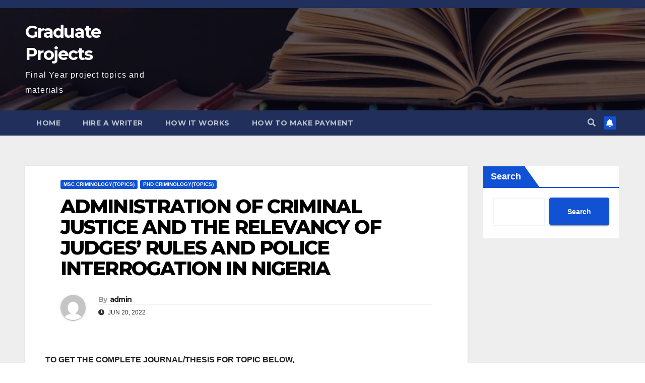

--- FILE ---
content_type: text/html; charset=UTF-8
request_url: https://igraduateproject.com.ng/administration-of-criminal-justice-and-the-relevancy-of-judges-rules-and-police-interrogation-in-nigeria/
body_size: 11879
content:
<!DOCTYPE html>
<html lang="en-US">
<head>
<meta charset="UTF-8">
<meta name="viewport" content="width=device-width, initial-scale=1">
<link rel="profile" href="https://gmpg.org/xfn/11">
<title>ADMINISTRATION OF CRIMINAL JUSTICE AND THE RELEVANCY OF JUDGES’ RULES AND POLICE INTERROGATION IN NIGERIA &#8211;  Graduate Projects</title>
<meta name='robots' content='max-image-preview:large' />
<link rel='dns-prefetch' href='//fonts.googleapis.com' />
<link rel="alternate" type="application/rss+xml" title=" Graduate Projects &raquo; Feed" href="https://igraduateproject.com.ng/feed/" />
<link rel="alternate" type="application/rss+xml" title=" Graduate Projects &raquo; Comments Feed" href="https://igraduateproject.com.ng/comments/feed/" />
<link rel="alternate" type="application/rss+xml" title=" Graduate Projects &raquo; ADMINISTRATION OF CRIMINAL JUSTICE AND THE RELEVANCY OF JUDGES’ RULES AND POLICE INTERROGATION IN NIGERIA Comments Feed" href="https://igraduateproject.com.ng/administration-of-criminal-justice-and-the-relevancy-of-judges-rules-and-police-interrogation-in-nigeria/feed/" />
<script type="text/javascript">
window._wpemojiSettings = {"baseUrl":"https:\/\/s.w.org\/images\/core\/emoji\/14.0.0\/72x72\/","ext":".png","svgUrl":"https:\/\/s.w.org\/images\/core\/emoji\/14.0.0\/svg\/","svgExt":".svg","source":{"concatemoji":"https:\/\/igraduateproject.com.ng\/wp-includes\/js\/wp-emoji-release.min.js?ver=6.2.8"}};
/*! This file is auto-generated */
!function(e,a,t){var n,r,o,i=a.createElement("canvas"),p=i.getContext&&i.getContext("2d");function s(e,t){p.clearRect(0,0,i.width,i.height),p.fillText(e,0,0);e=i.toDataURL();return p.clearRect(0,0,i.width,i.height),p.fillText(t,0,0),e===i.toDataURL()}function c(e){var t=a.createElement("script");t.src=e,t.defer=t.type="text/javascript",a.getElementsByTagName("head")[0].appendChild(t)}for(o=Array("flag","emoji"),t.supports={everything:!0,everythingExceptFlag:!0},r=0;r<o.length;r++)t.supports[o[r]]=function(e){if(p&&p.fillText)switch(p.textBaseline="top",p.font="600 32px Arial",e){case"flag":return s("\ud83c\udff3\ufe0f\u200d\u26a7\ufe0f","\ud83c\udff3\ufe0f\u200b\u26a7\ufe0f")?!1:!s("\ud83c\uddfa\ud83c\uddf3","\ud83c\uddfa\u200b\ud83c\uddf3")&&!s("\ud83c\udff4\udb40\udc67\udb40\udc62\udb40\udc65\udb40\udc6e\udb40\udc67\udb40\udc7f","\ud83c\udff4\u200b\udb40\udc67\u200b\udb40\udc62\u200b\udb40\udc65\u200b\udb40\udc6e\u200b\udb40\udc67\u200b\udb40\udc7f");case"emoji":return!s("\ud83e\udef1\ud83c\udffb\u200d\ud83e\udef2\ud83c\udfff","\ud83e\udef1\ud83c\udffb\u200b\ud83e\udef2\ud83c\udfff")}return!1}(o[r]),t.supports.everything=t.supports.everything&&t.supports[o[r]],"flag"!==o[r]&&(t.supports.everythingExceptFlag=t.supports.everythingExceptFlag&&t.supports[o[r]]);t.supports.everythingExceptFlag=t.supports.everythingExceptFlag&&!t.supports.flag,t.DOMReady=!1,t.readyCallback=function(){t.DOMReady=!0},t.supports.everything||(n=function(){t.readyCallback()},a.addEventListener?(a.addEventListener("DOMContentLoaded",n,!1),e.addEventListener("load",n,!1)):(e.attachEvent("onload",n),a.attachEvent("onreadystatechange",function(){"complete"===a.readyState&&t.readyCallback()})),(e=t.source||{}).concatemoji?c(e.concatemoji):e.wpemoji&&e.twemoji&&(c(e.twemoji),c(e.wpemoji)))}(window,document,window._wpemojiSettings);
</script>
<style type="text/css">
img.wp-smiley,
img.emoji {
	display: inline !important;
	border: none !important;
	box-shadow: none !important;
	height: 1em !important;
	width: 1em !important;
	margin: 0 0.07em !important;
	vertical-align: -0.1em !important;
	background: none !important;
	padding: 0 !important;
}
</style>
	<link rel='stylesheet' id='wp-block-library-css' href='https://igraduateproject.com.ng/wp-includes/css/dist/block-library/style.min.css?ver=6.2.8' type='text/css' media='all' />
<link rel='stylesheet' id='classic-theme-styles-css' href='https://igraduateproject.com.ng/wp-includes/css/classic-themes.min.css?ver=6.2.8' type='text/css' media='all' />
<style id='global-styles-inline-css' type='text/css'>
body{--wp--preset--color--black: #000000;--wp--preset--color--cyan-bluish-gray: #abb8c3;--wp--preset--color--white: #ffffff;--wp--preset--color--pale-pink: #f78da7;--wp--preset--color--vivid-red: #cf2e2e;--wp--preset--color--luminous-vivid-orange: #ff6900;--wp--preset--color--luminous-vivid-amber: #fcb900;--wp--preset--color--light-green-cyan: #7bdcb5;--wp--preset--color--vivid-green-cyan: #00d084;--wp--preset--color--pale-cyan-blue: #8ed1fc;--wp--preset--color--vivid-cyan-blue: #0693e3;--wp--preset--color--vivid-purple: #9b51e0;--wp--preset--gradient--vivid-cyan-blue-to-vivid-purple: linear-gradient(135deg,rgba(6,147,227,1) 0%,rgb(155,81,224) 100%);--wp--preset--gradient--light-green-cyan-to-vivid-green-cyan: linear-gradient(135deg,rgb(122,220,180) 0%,rgb(0,208,130) 100%);--wp--preset--gradient--luminous-vivid-amber-to-luminous-vivid-orange: linear-gradient(135deg,rgba(252,185,0,1) 0%,rgba(255,105,0,1) 100%);--wp--preset--gradient--luminous-vivid-orange-to-vivid-red: linear-gradient(135deg,rgba(255,105,0,1) 0%,rgb(207,46,46) 100%);--wp--preset--gradient--very-light-gray-to-cyan-bluish-gray: linear-gradient(135deg,rgb(238,238,238) 0%,rgb(169,184,195) 100%);--wp--preset--gradient--cool-to-warm-spectrum: linear-gradient(135deg,rgb(74,234,220) 0%,rgb(151,120,209) 20%,rgb(207,42,186) 40%,rgb(238,44,130) 60%,rgb(251,105,98) 80%,rgb(254,248,76) 100%);--wp--preset--gradient--blush-light-purple: linear-gradient(135deg,rgb(255,206,236) 0%,rgb(152,150,240) 100%);--wp--preset--gradient--blush-bordeaux: linear-gradient(135deg,rgb(254,205,165) 0%,rgb(254,45,45) 50%,rgb(107,0,62) 100%);--wp--preset--gradient--luminous-dusk: linear-gradient(135deg,rgb(255,203,112) 0%,rgb(199,81,192) 50%,rgb(65,88,208) 100%);--wp--preset--gradient--pale-ocean: linear-gradient(135deg,rgb(255,245,203) 0%,rgb(182,227,212) 50%,rgb(51,167,181) 100%);--wp--preset--gradient--electric-grass: linear-gradient(135deg,rgb(202,248,128) 0%,rgb(113,206,126) 100%);--wp--preset--gradient--midnight: linear-gradient(135deg,rgb(2,3,129) 0%,rgb(40,116,252) 100%);--wp--preset--duotone--dark-grayscale: url('#wp-duotone-dark-grayscale');--wp--preset--duotone--grayscale: url('#wp-duotone-grayscale');--wp--preset--duotone--purple-yellow: url('#wp-duotone-purple-yellow');--wp--preset--duotone--blue-red: url('#wp-duotone-blue-red');--wp--preset--duotone--midnight: url('#wp-duotone-midnight');--wp--preset--duotone--magenta-yellow: url('#wp-duotone-magenta-yellow');--wp--preset--duotone--purple-green: url('#wp-duotone-purple-green');--wp--preset--duotone--blue-orange: url('#wp-duotone-blue-orange');--wp--preset--font-size--small: 13px;--wp--preset--font-size--medium: 20px;--wp--preset--font-size--large: 36px;--wp--preset--font-size--x-large: 42px;--wp--preset--spacing--20: 0.44rem;--wp--preset--spacing--30: 0.67rem;--wp--preset--spacing--40: 1rem;--wp--preset--spacing--50: 1.5rem;--wp--preset--spacing--60: 2.25rem;--wp--preset--spacing--70: 3.38rem;--wp--preset--spacing--80: 5.06rem;--wp--preset--shadow--natural: 6px 6px 9px rgba(0, 0, 0, 0.2);--wp--preset--shadow--deep: 12px 12px 50px rgba(0, 0, 0, 0.4);--wp--preset--shadow--sharp: 6px 6px 0px rgba(0, 0, 0, 0.2);--wp--preset--shadow--outlined: 6px 6px 0px -3px rgba(255, 255, 255, 1), 6px 6px rgba(0, 0, 0, 1);--wp--preset--shadow--crisp: 6px 6px 0px rgba(0, 0, 0, 1);}:where(.is-layout-flex){gap: 0.5em;}body .is-layout-flow > .alignleft{float: left;margin-inline-start: 0;margin-inline-end: 2em;}body .is-layout-flow > .alignright{float: right;margin-inline-start: 2em;margin-inline-end: 0;}body .is-layout-flow > .aligncenter{margin-left: auto !important;margin-right: auto !important;}body .is-layout-constrained > .alignleft{float: left;margin-inline-start: 0;margin-inline-end: 2em;}body .is-layout-constrained > .alignright{float: right;margin-inline-start: 2em;margin-inline-end: 0;}body .is-layout-constrained > .aligncenter{margin-left: auto !important;margin-right: auto !important;}body .is-layout-constrained > :where(:not(.alignleft):not(.alignright):not(.alignfull)){max-width: var(--wp--style--global--content-size);margin-left: auto !important;margin-right: auto !important;}body .is-layout-constrained > .alignwide{max-width: var(--wp--style--global--wide-size);}body .is-layout-flex{display: flex;}body .is-layout-flex{flex-wrap: wrap;align-items: center;}body .is-layout-flex > *{margin: 0;}:where(.wp-block-columns.is-layout-flex){gap: 2em;}.has-black-color{color: var(--wp--preset--color--black) !important;}.has-cyan-bluish-gray-color{color: var(--wp--preset--color--cyan-bluish-gray) !important;}.has-white-color{color: var(--wp--preset--color--white) !important;}.has-pale-pink-color{color: var(--wp--preset--color--pale-pink) !important;}.has-vivid-red-color{color: var(--wp--preset--color--vivid-red) !important;}.has-luminous-vivid-orange-color{color: var(--wp--preset--color--luminous-vivid-orange) !important;}.has-luminous-vivid-amber-color{color: var(--wp--preset--color--luminous-vivid-amber) !important;}.has-light-green-cyan-color{color: var(--wp--preset--color--light-green-cyan) !important;}.has-vivid-green-cyan-color{color: var(--wp--preset--color--vivid-green-cyan) !important;}.has-pale-cyan-blue-color{color: var(--wp--preset--color--pale-cyan-blue) !important;}.has-vivid-cyan-blue-color{color: var(--wp--preset--color--vivid-cyan-blue) !important;}.has-vivid-purple-color{color: var(--wp--preset--color--vivid-purple) !important;}.has-black-background-color{background-color: var(--wp--preset--color--black) !important;}.has-cyan-bluish-gray-background-color{background-color: var(--wp--preset--color--cyan-bluish-gray) !important;}.has-white-background-color{background-color: var(--wp--preset--color--white) !important;}.has-pale-pink-background-color{background-color: var(--wp--preset--color--pale-pink) !important;}.has-vivid-red-background-color{background-color: var(--wp--preset--color--vivid-red) !important;}.has-luminous-vivid-orange-background-color{background-color: var(--wp--preset--color--luminous-vivid-orange) !important;}.has-luminous-vivid-amber-background-color{background-color: var(--wp--preset--color--luminous-vivid-amber) !important;}.has-light-green-cyan-background-color{background-color: var(--wp--preset--color--light-green-cyan) !important;}.has-vivid-green-cyan-background-color{background-color: var(--wp--preset--color--vivid-green-cyan) !important;}.has-pale-cyan-blue-background-color{background-color: var(--wp--preset--color--pale-cyan-blue) !important;}.has-vivid-cyan-blue-background-color{background-color: var(--wp--preset--color--vivid-cyan-blue) !important;}.has-vivid-purple-background-color{background-color: var(--wp--preset--color--vivid-purple) !important;}.has-black-border-color{border-color: var(--wp--preset--color--black) !important;}.has-cyan-bluish-gray-border-color{border-color: var(--wp--preset--color--cyan-bluish-gray) !important;}.has-white-border-color{border-color: var(--wp--preset--color--white) !important;}.has-pale-pink-border-color{border-color: var(--wp--preset--color--pale-pink) !important;}.has-vivid-red-border-color{border-color: var(--wp--preset--color--vivid-red) !important;}.has-luminous-vivid-orange-border-color{border-color: var(--wp--preset--color--luminous-vivid-orange) !important;}.has-luminous-vivid-amber-border-color{border-color: var(--wp--preset--color--luminous-vivid-amber) !important;}.has-light-green-cyan-border-color{border-color: var(--wp--preset--color--light-green-cyan) !important;}.has-vivid-green-cyan-border-color{border-color: var(--wp--preset--color--vivid-green-cyan) !important;}.has-pale-cyan-blue-border-color{border-color: var(--wp--preset--color--pale-cyan-blue) !important;}.has-vivid-cyan-blue-border-color{border-color: var(--wp--preset--color--vivid-cyan-blue) !important;}.has-vivid-purple-border-color{border-color: var(--wp--preset--color--vivid-purple) !important;}.has-vivid-cyan-blue-to-vivid-purple-gradient-background{background: var(--wp--preset--gradient--vivid-cyan-blue-to-vivid-purple) !important;}.has-light-green-cyan-to-vivid-green-cyan-gradient-background{background: var(--wp--preset--gradient--light-green-cyan-to-vivid-green-cyan) !important;}.has-luminous-vivid-amber-to-luminous-vivid-orange-gradient-background{background: var(--wp--preset--gradient--luminous-vivid-amber-to-luminous-vivid-orange) !important;}.has-luminous-vivid-orange-to-vivid-red-gradient-background{background: var(--wp--preset--gradient--luminous-vivid-orange-to-vivid-red) !important;}.has-very-light-gray-to-cyan-bluish-gray-gradient-background{background: var(--wp--preset--gradient--very-light-gray-to-cyan-bluish-gray) !important;}.has-cool-to-warm-spectrum-gradient-background{background: var(--wp--preset--gradient--cool-to-warm-spectrum) !important;}.has-blush-light-purple-gradient-background{background: var(--wp--preset--gradient--blush-light-purple) !important;}.has-blush-bordeaux-gradient-background{background: var(--wp--preset--gradient--blush-bordeaux) !important;}.has-luminous-dusk-gradient-background{background: var(--wp--preset--gradient--luminous-dusk) !important;}.has-pale-ocean-gradient-background{background: var(--wp--preset--gradient--pale-ocean) !important;}.has-electric-grass-gradient-background{background: var(--wp--preset--gradient--electric-grass) !important;}.has-midnight-gradient-background{background: var(--wp--preset--gradient--midnight) !important;}.has-small-font-size{font-size: var(--wp--preset--font-size--small) !important;}.has-medium-font-size{font-size: var(--wp--preset--font-size--medium) !important;}.has-large-font-size{font-size: var(--wp--preset--font-size--large) !important;}.has-x-large-font-size{font-size: var(--wp--preset--font-size--x-large) !important;}
.wp-block-navigation a:where(:not(.wp-element-button)){color: inherit;}
:where(.wp-block-columns.is-layout-flex){gap: 2em;}
.wp-block-pullquote{font-size: 1.5em;line-height: 1.6;}
</style>
<link rel='stylesheet' id='newsup-fonts-css' href='//fonts.googleapis.com/css?family=Montserrat%3A400%2C500%2C700%2C800%7CWork%2BSans%3A300%2C400%2C500%2C600%2C700%2C800%2C900%26display%3Dswap&#038;subset=latin%2Clatin-ext' type='text/css' media='all' />
<link rel='stylesheet' id='bootstrap-css' href='https://igraduateproject.com.ng/wp-content/themes/newsup/css/bootstrap.css?ver=6.2.8' type='text/css' media='all' />
<link rel='stylesheet' id='newsup-style-css' href='https://igraduateproject.com.ng/wp-content/themes/newsup/style.css?ver=6.2.8' type='text/css' media='all' />
<link rel='stylesheet' id='newsup-default-css' href='https://igraduateproject.com.ng/wp-content/themes/newsup/css/colors/default.css?ver=6.2.8' type='text/css' media='all' />
<link rel='stylesheet' id='font-awesome-5-all-css' href='https://igraduateproject.com.ng/wp-content/themes/newsup/css/font-awesome/css/all.min.css?ver=6.2.8' type='text/css' media='all' />
<link rel='stylesheet' id='font-awesome-4-shim-css' href='https://igraduateproject.com.ng/wp-content/themes/newsup/css/font-awesome/css/v4-shims.min.css?ver=6.2.8' type='text/css' media='all' />
<link rel='stylesheet' id='owl-carousel-css' href='https://igraduateproject.com.ng/wp-content/themes/newsup/css/owl.carousel.css?ver=6.2.8' type='text/css' media='all' />
<link rel='stylesheet' id='smartmenus-css' href='https://igraduateproject.com.ng/wp-content/themes/newsup/css/jquery.smartmenus.bootstrap.css?ver=6.2.8' type='text/css' media='all' />
<script type='text/javascript' src='https://igraduateproject.com.ng/wp-includes/js/jquery/jquery.min.js?ver=3.6.4' id='jquery-core-js'></script>
<script type='text/javascript' src='https://igraduateproject.com.ng/wp-includes/js/jquery/jquery-migrate.min.js?ver=3.4.0' id='jquery-migrate-js'></script>
<script type='text/javascript' src='https://igraduateproject.com.ng/wp-content/themes/newsup/js/navigation.js?ver=6.2.8' id='newsup-navigation-js'></script>
<script type='text/javascript' src='https://igraduateproject.com.ng/wp-content/themes/newsup/js/bootstrap.js?ver=6.2.8' id='bootstrap-js'></script>
<script type='text/javascript' src='https://igraduateproject.com.ng/wp-content/themes/newsup/js/owl.carousel.min.js?ver=6.2.8' id='owl-carousel-min-js'></script>
<script type='text/javascript' src='https://igraduateproject.com.ng/wp-content/themes/newsup/js/jquery.smartmenus.js?ver=6.2.8' id='smartmenus-js-js'></script>
<script type='text/javascript' src='https://igraduateproject.com.ng/wp-content/themes/newsup/js/jquery.smartmenus.bootstrap.js?ver=6.2.8' id='bootstrap-smartmenus-js-js'></script>
<script type='text/javascript' src='https://igraduateproject.com.ng/wp-content/themes/newsup/js/jquery.marquee.js?ver=6.2.8' id='newsup-marquee-js-js'></script>
<script type='text/javascript' src='https://igraduateproject.com.ng/wp-content/themes/newsup/js/main.js?ver=6.2.8' id='newsup-main-js-js'></script>
<link rel="https://api.w.org/" href="https://igraduateproject.com.ng/wp-json/" /><link rel="alternate" type="application/json" href="https://igraduateproject.com.ng/wp-json/wp/v2/posts/3864" /><link rel="EditURI" type="application/rsd+xml" title="RSD" href="https://igraduateproject.com.ng/xmlrpc.php?rsd" />
<link rel="wlwmanifest" type="application/wlwmanifest+xml" href="https://igraduateproject.com.ng/wp-includes/wlwmanifest.xml" />
<meta name="generator" content="WordPress 6.2.8" />
<link rel="canonical" href="https://igraduateproject.com.ng/administration-of-criminal-justice-and-the-relevancy-of-judges-rules-and-police-interrogation-in-nigeria/" />
<link rel='shortlink' href='https://igraduateproject.com.ng/?p=3864' />
<link rel="alternate" type="application/json+oembed" href="https://igraduateproject.com.ng/wp-json/oembed/1.0/embed?url=https%3A%2F%2Figraduateproject.com.ng%2Fadministration-of-criminal-justice-and-the-relevancy-of-judges-rules-and-police-interrogation-in-nigeria%2F" />
<link rel="alternate" type="text/xml+oembed" href="https://igraduateproject.com.ng/wp-json/oembed/1.0/embed?url=https%3A%2F%2Figraduateproject.com.ng%2Fadministration-of-criminal-justice-and-the-relevancy-of-judges-rules-and-police-interrogation-in-nigeria%2F&#038;format=xml" />
<link rel="pingback" href="https://igraduateproject.com.ng/xmlrpc.php"><style type="text/css" id="custom-background-css">
    .wrapper { background-color: #eee; }
</style>
    <style type="text/css">
            body .site-title a,
        body .site-description {
            color: #fff;
        }

        .site-branding-text .site-title a {
                font-size: px;
            }

            @media only screen and (max-width: 640px) {
                .site-branding-text .site-title a {
                    font-size: 40px;

                }
            }

            @media only screen and (max-width: 375px) {
                .site-branding-text .site-title a {
                    font-size: 32px;

                }
            }

        </style>
    <link rel="icon" href="https://igraduateproject.com.ng/wp-content/uploads/2022/05/cropped-easproject-image-1-32x32.jpg" sizes="32x32" />
<link rel="icon" href="https://igraduateproject.com.ng/wp-content/uploads/2022/05/cropped-easproject-image-1-192x192.jpg" sizes="192x192" />
<link rel="apple-touch-icon" href="https://igraduateproject.com.ng/wp-content/uploads/2022/05/cropped-easproject-image-1-180x180.jpg" />
<meta name="msapplication-TileImage" content="https://igraduateproject.com.ng/wp-content/uploads/2022/05/cropped-easproject-image-1-270x270.jpg" />
</head>
<body class="post-template-default single single-post postid-3864 single-format-standard wp-embed-responsive  ta-hide-date-author-in-list" >
<svg xmlns="http://www.w3.org/2000/svg" viewBox="0 0 0 0" width="0" height="0" focusable="false" role="none" style="visibility: hidden; position: absolute; left: -9999px; overflow: hidden;" ><defs><filter id="wp-duotone-dark-grayscale"><feColorMatrix color-interpolation-filters="sRGB" type="matrix" values=" .299 .587 .114 0 0 .299 .587 .114 0 0 .299 .587 .114 0 0 .299 .587 .114 0 0 " /><feComponentTransfer color-interpolation-filters="sRGB" ><feFuncR type="table" tableValues="0 0.49803921568627" /><feFuncG type="table" tableValues="0 0.49803921568627" /><feFuncB type="table" tableValues="0 0.49803921568627" /><feFuncA type="table" tableValues="1 1" /></feComponentTransfer><feComposite in2="SourceGraphic" operator="in" /></filter></defs></svg><svg xmlns="http://www.w3.org/2000/svg" viewBox="0 0 0 0" width="0" height="0" focusable="false" role="none" style="visibility: hidden; position: absolute; left: -9999px; overflow: hidden;" ><defs><filter id="wp-duotone-grayscale"><feColorMatrix color-interpolation-filters="sRGB" type="matrix" values=" .299 .587 .114 0 0 .299 .587 .114 0 0 .299 .587 .114 0 0 .299 .587 .114 0 0 " /><feComponentTransfer color-interpolation-filters="sRGB" ><feFuncR type="table" tableValues="0 1" /><feFuncG type="table" tableValues="0 1" /><feFuncB type="table" tableValues="0 1" /><feFuncA type="table" tableValues="1 1" /></feComponentTransfer><feComposite in2="SourceGraphic" operator="in" /></filter></defs></svg><svg xmlns="http://www.w3.org/2000/svg" viewBox="0 0 0 0" width="0" height="0" focusable="false" role="none" style="visibility: hidden; position: absolute; left: -9999px; overflow: hidden;" ><defs><filter id="wp-duotone-purple-yellow"><feColorMatrix color-interpolation-filters="sRGB" type="matrix" values=" .299 .587 .114 0 0 .299 .587 .114 0 0 .299 .587 .114 0 0 .299 .587 .114 0 0 " /><feComponentTransfer color-interpolation-filters="sRGB" ><feFuncR type="table" tableValues="0.54901960784314 0.98823529411765" /><feFuncG type="table" tableValues="0 1" /><feFuncB type="table" tableValues="0.71764705882353 0.25490196078431" /><feFuncA type="table" tableValues="1 1" /></feComponentTransfer><feComposite in2="SourceGraphic" operator="in" /></filter></defs></svg><svg xmlns="http://www.w3.org/2000/svg" viewBox="0 0 0 0" width="0" height="0" focusable="false" role="none" style="visibility: hidden; position: absolute; left: -9999px; overflow: hidden;" ><defs><filter id="wp-duotone-blue-red"><feColorMatrix color-interpolation-filters="sRGB" type="matrix" values=" .299 .587 .114 0 0 .299 .587 .114 0 0 .299 .587 .114 0 0 .299 .587 .114 0 0 " /><feComponentTransfer color-interpolation-filters="sRGB" ><feFuncR type="table" tableValues="0 1" /><feFuncG type="table" tableValues="0 0.27843137254902" /><feFuncB type="table" tableValues="0.5921568627451 0.27843137254902" /><feFuncA type="table" tableValues="1 1" /></feComponentTransfer><feComposite in2="SourceGraphic" operator="in" /></filter></defs></svg><svg xmlns="http://www.w3.org/2000/svg" viewBox="0 0 0 0" width="0" height="0" focusable="false" role="none" style="visibility: hidden; position: absolute; left: -9999px; overflow: hidden;" ><defs><filter id="wp-duotone-midnight"><feColorMatrix color-interpolation-filters="sRGB" type="matrix" values=" .299 .587 .114 0 0 .299 .587 .114 0 0 .299 .587 .114 0 0 .299 .587 .114 0 0 " /><feComponentTransfer color-interpolation-filters="sRGB" ><feFuncR type="table" tableValues="0 0" /><feFuncG type="table" tableValues="0 0.64705882352941" /><feFuncB type="table" tableValues="0 1" /><feFuncA type="table" tableValues="1 1" /></feComponentTransfer><feComposite in2="SourceGraphic" operator="in" /></filter></defs></svg><svg xmlns="http://www.w3.org/2000/svg" viewBox="0 0 0 0" width="0" height="0" focusable="false" role="none" style="visibility: hidden; position: absolute; left: -9999px; overflow: hidden;" ><defs><filter id="wp-duotone-magenta-yellow"><feColorMatrix color-interpolation-filters="sRGB" type="matrix" values=" .299 .587 .114 0 0 .299 .587 .114 0 0 .299 .587 .114 0 0 .299 .587 .114 0 0 " /><feComponentTransfer color-interpolation-filters="sRGB" ><feFuncR type="table" tableValues="0.78039215686275 1" /><feFuncG type="table" tableValues="0 0.94901960784314" /><feFuncB type="table" tableValues="0.35294117647059 0.47058823529412" /><feFuncA type="table" tableValues="1 1" /></feComponentTransfer><feComposite in2="SourceGraphic" operator="in" /></filter></defs></svg><svg xmlns="http://www.w3.org/2000/svg" viewBox="0 0 0 0" width="0" height="0" focusable="false" role="none" style="visibility: hidden; position: absolute; left: -9999px; overflow: hidden;" ><defs><filter id="wp-duotone-purple-green"><feColorMatrix color-interpolation-filters="sRGB" type="matrix" values=" .299 .587 .114 0 0 .299 .587 .114 0 0 .299 .587 .114 0 0 .299 .587 .114 0 0 " /><feComponentTransfer color-interpolation-filters="sRGB" ><feFuncR type="table" tableValues="0.65098039215686 0.40392156862745" /><feFuncG type="table" tableValues="0 1" /><feFuncB type="table" tableValues="0.44705882352941 0.4" /><feFuncA type="table" tableValues="1 1" /></feComponentTransfer><feComposite in2="SourceGraphic" operator="in" /></filter></defs></svg><svg xmlns="http://www.w3.org/2000/svg" viewBox="0 0 0 0" width="0" height="0" focusable="false" role="none" style="visibility: hidden; position: absolute; left: -9999px; overflow: hidden;" ><defs><filter id="wp-duotone-blue-orange"><feColorMatrix color-interpolation-filters="sRGB" type="matrix" values=" .299 .587 .114 0 0 .299 .587 .114 0 0 .299 .587 .114 0 0 .299 .587 .114 0 0 " /><feComponentTransfer color-interpolation-filters="sRGB" ><feFuncR type="table" tableValues="0.098039215686275 1" /><feFuncG type="table" tableValues="0 0.66274509803922" /><feFuncB type="table" tableValues="0.84705882352941 0.41960784313725" /><feFuncA type="table" tableValues="1 1" /></feComponentTransfer><feComposite in2="SourceGraphic" operator="in" /></filter></defs></svg><div id="page" class="site">
<a class="skip-link screen-reader-text" href="#content">
Skip to content</a>
    <div class="wrapper" id="custom-background-css">
        <header class="mg-headwidget">
            <!--==================== TOP BAR ====================-->

            <div class="mg-head-detail hidden-xs">
    <div class="container-fluid">
        <div class="row align-items-center">
                        <div class="col-md-6 col-xs-12">
                <ul class="info-left">
                                    </ul>
            </div>
                        <div class="col-md-6 col-xs-12">
                <ul class="mg-social info-right">
                    
                                                                                                                                      
                                      </ul>
            </div>
                    </div>
    </div>
</div>
            <div class="clearfix"></div>
                        <div class="mg-nav-widget-area-back" style='background-image: url("https://graduateprojects.com.ng/wp-content/uploads/2022/05/cropped-Best-Reviewed-Books.jpeg" );'>
                        <div class="overlay">
              <div class="inner"  style="background-color:rgba(4,4,20,0.62);" > 
                <div class="container-fluid">
                    <div class="mg-nav-widget-area">
                        <div class="row align-items-center">
                                                        <div class="col-md-3 text-center-xs">
                                                                <div class="navbar-header">
                                                                <div class="site-branding-text">
                                                                <p class="site-title"> <a href="https://igraduateproject.com.ng/" rel="home"> Graduate Projects</a></p>
                                                                <p class="site-description">Final Year project topics and materials</p>
                                </div>
                                                              </div>
                            </div>
                           
                        </div>
                    </div>
                </div>
              </div>
              </div>
          </div>
    <div class="mg-menu-full">
      <nav class="navbar navbar-expand-lg navbar-wp">
        <div class="container-fluid">
          <!-- Right nav -->
                    <div class="m-header align-items-center">
                                                <a class="mobilehomebtn" href="https://igraduateproject.com.ng"><span class="fas fa-home"></span></a>
                        <!-- navbar-toggle -->
                        <button class="navbar-toggler mx-auto" type="button" data-toggle="collapse" data-target="#navbar-wp" aria-controls="navbarSupportedContent" aria-expanded="false" aria-label="Toggle navigation">
                          <span class="burger">
                            <span class="burger-line"></span>
                            <span class="burger-line"></span>
                            <span class="burger-line"></span>
                          </span>
                        </button>
                        <!-- /navbar-toggle -->
                                                <div class="dropdown show mg-search-box pr-2">
                            <a class="dropdown-toggle msearch ml-auto" href="#" role="button" id="dropdownMenuLink" data-toggle="dropdown" aria-haspopup="true" aria-expanded="false">
                               <i class="fas fa-search"></i>
                            </a> 
                            <div class="dropdown-menu searchinner" aria-labelledby="dropdownMenuLink">
                                <form role="search" method="get" id="searchform" action="https://igraduateproject.com.ng/">
  <div class="input-group">
    <input type="search" class="form-control" placeholder="Search" value="" name="s" />
    <span class="input-group-btn btn-default">
    <button type="submit" class="btn"> <i class="fas fa-search"></i> </button>
    </span> </div>
</form>                            </div>
                        </div>
                                              <a href="#"  target="_blank"   class="btn-bell btn-theme mx-2"><i class="fa fa-bell"></i></a>
                                            
                    </div>
                    <!-- /Right nav -->
         
          
                  <div class="collapse navbar-collapse" id="navbar-wp">
                    <div class="d-md-block">
                  <ul class="nav navbar-nav mr-auto"><li class="nav-item menu-item "><a class="nav-link " href="https://igraduateproject.com.ng/" title="Home">Home</a></li><li class="nav-item menu-item page_item dropdown page-item-27"><a class="nav-link" href="https://igraduateproject.com.ng/hire-a-writer/">Hire a Writer</a></li><li class="nav-item menu-item page_item dropdown page-item-33"><a class="nav-link" href="https://igraduateproject.com.ng/how-it-works/">HOW IT WORKS</a></li><li class="nav-item menu-item page_item dropdown page-item-35"><a class="nav-link" href="https://igraduateproject.com.ng/how-to-make-payment/">How to make payment</a></li></ul>
                        </div>      
                    </div>

                    <!-- Right nav -->
                    <div class="desk-header d-lg-flex pl-3 ml-auto my-2 my-lg-0 position-relative align-items-center">
                        <!-- /navbar-toggle -->
                                                <div class="dropdown show mg-search-box pr-2">
                            

                            <a class="dropdown-toggle msearch ml-auto" href="#" role="button" id="dropdownMenuLink" data-toggle="dropdown" aria-haspopup="true" aria-expanded="false">
                               <i class="fas fa-search"></i>
                            </a>

                            <div class="dropdown-menu searchinner" aria-labelledby="dropdownMenuLink">
                                <form role="search" method="get" id="searchform" action="https://igraduateproject.com.ng/">
  <div class="input-group">
    <input type="search" class="form-control" placeholder="Search" value="" name="s" />
    <span class="input-group-btn btn-default">
    <button type="submit" class="btn"> <i class="fas fa-search"></i> </button>
    </span> </div>
</form>                            </div>
                        </div>
                                              <a href="#"  target="_blank"   class="btn-bell btn-theme mx-2"><i class="fa fa-bell"></i></a>
                                        </div>
                    <!-- /Right nav -->
          </div>
      </nav> <!-- /Navigation -->
    </div>
</header>
<div class="clearfix"></div>
 <!-- =========================
     Page Content Section      
============================== -->
<main id="content">
    <!--container-->
    <div class="container-fluid">
      <!--row-->
      <div class="row">
        <!--col-md-->
                                                <div class="col-md-9">
                    		                  <div class="mg-blog-post-box"> 
              <div class="mg-header">
                                <div class="mg-blog-category"> 
                      <a class="newsup-categories category-color-1" href="https://igraduateproject.com.ng/category/msc-criminologytopics/" alt="View all posts in MSc Criminology(TOPICS)"> 
                                 MSc Criminology(TOPICS)
                             </a><a class="newsup-categories category-color-1" href="https://igraduateproject.com.ng/category/phd-criminologytopics/" alt="View all posts in PhD Criminology(TOPICS)"> 
                                 PhD Criminology(TOPICS)
                             </a>                </div>
                                <h1 class="title single"> <a title="Permalink to: ADMINISTRATION OF CRIMINAL JUSTICE AND THE RELEVANCY OF JUDGES’ RULES AND POLICE INTERROGATION IN NIGERIA">
                  ADMINISTRATION OF CRIMINAL JUSTICE AND THE RELEVANCY OF JUDGES’ RULES AND POLICE INTERROGATION IN NIGERIA</a>
                </h1>

                <div class="media mg-info-author-block"> 
                                    <a class="mg-author-pic" href="https://igraduateproject.com.ng/author/admin/"> <img alt='' src='https://secure.gravatar.com/avatar/7fc4ef53e5c9cce24c7ceadce894182a?s=150&#038;d=mm&#038;r=g' srcset='https://secure.gravatar.com/avatar/7fc4ef53e5c9cce24c7ceadce894182a?s=300&#038;d=mm&#038;r=g 2x' class='avatar avatar-150 photo' height='150' width='150' loading='lazy' decoding='async'/> </a>
                                  <div class="media-body">
                                        <h4 class="media-heading"><span>By</span><a href="https://igraduateproject.com.ng/author/admin/">admin</a></h4>
                                                            <span class="mg-blog-date"><i class="fas fa-clock"></i> 
                      Jun 20, 2022</span>
                                      </div>
                </div>
              </div>
                            <article class="small single">
                
<p><strong>TO GET THE COMPLETE JOURNAL/THESIS FOR TOPIC BELOW,</strong></p>



<p><strong>CALL: 08168759420, 08068231953</strong></p>



<p><strong>WHATSAPP: 08137701720</strong></p>



<p><strong>ADMINISTRATION OF CRIMINAL JUSTICE AND THE RELEVANCY OF JUDGES’ RULES AND POLICE INTERROGATION IN NIGERIA</strong></p>



<p>Abstract: Previously, there had been hue and cry by the general public that the police always obtained statements from suspects by the use of force, thereby make them confess the crime they did not commit. In order to guarantee that the accused person has given statement to the police voluntarily, Judges’ rules were made in Nigeria to guide the police and other agencies who investigate crimes, when questioning any person suspected of committing a crime. It is therefore, these rules of administrative practice that this article sets out to examine its historical development in England and Nigeria. The paper further looks at the application and extent of adherence to Judges’ Rules in Nigeria. It discusses problems of non-observance of these Rules by the police in Nigeria and concludes with recommendations that our code of practice should be amended in line with the 1994 United Kingdom`s model.</p>



<p>Keywords: Admissible evidence, Criminal trial, Judges’ Rules, police interrogation.</p>
                                                     <script>
    function pinIt()
    {
      var e = document.createElement('script');
      e.setAttribute('type','text/javascript');
      e.setAttribute('charset','UTF-8');
      e.setAttribute('src','https://assets.pinterest.com/js/pinmarklet.js?r='+Math.random()*99999999);
      document.body.appendChild(e);
    }
    </script>
                     <div class="post-share">
                          <div class="post-share-icons cf">
                           
                              <a href="https://www.facebook.com/sharer.php?u=https%3A%2F%2Figraduateproject.com.ng%2Fadministration-of-criminal-justice-and-the-relevancy-of-judges-rules-and-police-interrogation-in-nigeria%2F" class="link facebook" target="_blank" >
                                <i class="fab fa-facebook"></i></a>
                            
            
                              <a href="https://twitter.com/share?url=https%3A%2F%2Figraduateproject.com.ng%2Fadministration-of-criminal-justice-and-the-relevancy-of-judges-rules-and-police-interrogation-in-nigeria%2F&#038;text=ADMINISTRATION%20OF%20CRIMINAL%20JUSTICE%20AND%20THE%20RELEVANCY%20OF%20JUDGES%E2%80%99%20RULES%20AND%20POLICE%20INTERROGATION%20IN%20NIGERIA" class="link twitter" target="_blank">
                                <i class="fab fa-twitter"></i></a>
            
                              <a href="/cdn-cgi/l/email-protection#[base64]" class="link email" target="_blank">
                                <i class="fas fa-envelope"></i></a>


                              <a href="https://www.linkedin.com/sharing/share-offsite/?url=https%3A%2F%2Figraduateproject.com.ng%2Fadministration-of-criminal-justice-and-the-relevancy-of-judges-rules-and-police-interrogation-in-nigeria%2F&#038;title=ADMINISTRATION%20OF%20CRIMINAL%20JUSTICE%20AND%20THE%20RELEVANCY%20OF%20JUDGES%E2%80%99%20RULES%20AND%20POLICE%20INTERROGATION%20IN%20NIGERIA" class="link linkedin" target="_blank" >
                                <i class="fab fa-linkedin"></i></a>

                             <a href="https://telegram.me/share/url?url=https%3A%2F%2Figraduateproject.com.ng%2Fadministration-of-criminal-justice-and-the-relevancy-of-judges-rules-and-police-interrogation-in-nigeria%2F&#038;text&#038;title=ADMINISTRATION%20OF%20CRIMINAL%20JUSTICE%20AND%20THE%20RELEVANCY%20OF%20JUDGES%E2%80%99%20RULES%20AND%20POLICE%20INTERROGATION%20IN%20NIGERIA" class="link telegram" target="_blank" >
                                <i class="fab fa-telegram"></i></a>

                              <a href="javascript:pinIt();" class="link pinterest"><i class="fab fa-pinterest"></i></a>    
                          </div>
                    </div>

                <div class="clearfix mb-3"></div>
                
	<nav class="navigation post-navigation" aria-label="Posts">
		<h2 class="screen-reader-text">Post navigation</h2>
		<div class="nav-links"><div class="nav-previous"><a href="https://igraduateproject.com.ng/a-survey-of-survival-patterns-of-some-recidivists-in-nigerian-prisons/" rel="prev">A SURVEY OF SURVIVAL PATTERNS OF SOME RECIDIVISTS IN NIGERIAN PRISONS <div class="fa fa-angle-double-right"></div><span></span></a></div><div class="nav-next"><a href="https://igraduateproject.com.ng/an-investigation-on-the-application-of-criminal-justice-procedure-and-its-impact-on-crime-factors-in-akwa-ibom-state-nigeria/" rel="next"><div class="fa fa-angle-double-left"></div><span></span> AN INVESTIGATION ON THE APPLICATION OF CRIMINAL JUSTICE PROCEDURE AND ITS IMPACT ON CRIME FACTORS IN AKWA IBOM STATE, NIGERIA</a></div></div>
	</nav>                          </article>
            </div>
		                 <div class="media mg-info-author-block">
            <a class="mg-author-pic" href="https://igraduateproject.com.ng/author/admin/"><img alt='' src='https://secure.gravatar.com/avatar/7fc4ef53e5c9cce24c7ceadce894182a?s=150&#038;d=mm&#038;r=g' srcset='https://secure.gravatar.com/avatar/7fc4ef53e5c9cce24c7ceadce894182a?s=300&#038;d=mm&#038;r=g 2x' class='avatar avatar-150 photo' height='150' width='150' loading='lazy' decoding='async'/></a>
                <div class="media-body">
                  <h4 class="media-heading">By <a href ="https://igraduateproject.com.ng/author/admin/">admin</a></h4>
                  <p></p>
                </div>
            </div>
                          <div class="mg-featured-slider p-3 mb-4">
                        <!--Start mg-realated-slider -->
                        <div class="mg-sec-title">
                            <!-- mg-sec-title -->
                                                        <h4>Related Post</h4>
                        </div>
                        <!-- // mg-sec-title -->
                           <div class="row">
                                <!-- featured_post -->
                                                                      <!-- blog -->
                                  <div class="col-md-4">
                                    <div class="mg-blog-post-3 minh back-img" 
                                    >
                                      <div class="mg-blog-inner">
                                                                                      <div class="mg-blog-category"> <a class="newsup-categories category-color-1" href="https://igraduateproject.com.ng/category/msc-criminologytopics/" alt="View all posts in MSc Criminology(TOPICS)"> 
                                 MSc Criminology(TOPICS)
                             </a><a class="newsup-categories category-color-1" href="https://igraduateproject.com.ng/category/phd-criminology-and-security-studies-topics/" alt="View all posts in PhD Criminology and Security Studies (TOPICS)"> 
                                 PhD Criminology and Security Studies (TOPICS)
                             </a>                                          </div>                                             <h4 class="title"> <a href="https://igraduateproject.com.ng/the-performance-of-the-economic-and-financial-crimes-commission-efcc-in-the-fight-against-corruption-in-nigeria-a-critical-appraisal/" title="Permalink to: THE PERFORMANCE OF THE ECONOMIC AND FINANCIAL CRIMES COMMISSION (EFCC) IN THE FIGHT AGAINST CORRUPTION IN NIGERIA: A CRITICAL APPRAISAL  ">
                                              THE PERFORMANCE OF THE ECONOMIC AND FINANCIAL CRIMES COMMISSION (EFCC) IN THE FIGHT AGAINST CORRUPTION IN NIGERIA: A CRITICAL APPRAISAL  </a>
                                             </h4>
                                            <div class="mg-blog-meta"> 
                                                                                          <span class="mg-blog-date"><i class="fas fa-clock"></i> 
                                              Jul 11, 2022</span>
                                                                                        <a href="https://igraduateproject.com.ng/author/admin/"> <i class="fas fa-user-circle"></i> admin</a>
                                              </div>   
                                        </div>
                                    </div>
                                  </div>
                                    <!-- blog -->
                                                                        <!-- blog -->
                                  <div class="col-md-4">
                                    <div class="mg-blog-post-3 minh back-img" 
                                    >
                                      <div class="mg-blog-inner">
                                                                                      <div class="mg-blog-category"> <a class="newsup-categories category-color-1" href="https://igraduateproject.com.ng/category/msc-criminologytopics/" alt="View all posts in MSc Criminology(TOPICS)"> 
                                 MSc Criminology(TOPICS)
                             </a><a class="newsup-categories category-color-1" href="https://igraduateproject.com.ng/category/phd-criminology-and-security-studies-topics/" alt="View all posts in PhD Criminology and Security Studies (TOPICS)"> 
                                 PhD Criminology and Security Studies (TOPICS)
                             </a>                                          </div>                                             <h4 class="title"> <a href="https://igraduateproject.com.ng/the-dilemma-of-human-security-and-systemic-brutality-by-the-nigerian-police-in-metropolitan-benin/" title="Permalink to: THE DILEMMA OF HUMAN SECURITY AND SYSTEMIC BRUTALITY BY THE NIGERIAN POLICE IN METROPOLITAN BENIN.  ">
                                              THE DILEMMA OF HUMAN SECURITY AND SYSTEMIC BRUTALITY BY THE NIGERIAN POLICE IN METROPOLITAN BENIN.  </a>
                                             </h4>
                                            <div class="mg-blog-meta"> 
                                                                                          <span class="mg-blog-date"><i class="fas fa-clock"></i> 
                                              Jul 8, 2022</span>
                                                                                        <a href="https://igraduateproject.com.ng/author/admin/"> <i class="fas fa-user-circle"></i> admin</a>
                                              </div>   
                                        </div>
                                    </div>
                                  </div>
                                    <!-- blog -->
                                                                        <!-- blog -->
                                  <div class="col-md-4">
                                    <div class="mg-blog-post-3 minh back-img" 
                                    >
                                      <div class="mg-blog-inner">
                                                                                      <div class="mg-blog-category"> <a class="newsup-categories category-color-1" href="https://igraduateproject.com.ng/category/msc-criminologytopics/" alt="View all posts in MSc Criminology(TOPICS)"> 
                                 MSc Criminology(TOPICS)
                             </a><a class="newsup-categories category-color-1" href="https://igraduateproject.com.ng/category/phd-criminologytopics/" alt="View all posts in PhD Criminology(TOPICS)"> 
                                 PhD Criminology(TOPICS)
                             </a>                                          </div>                                             <h4 class="title"> <a href="https://igraduateproject.com.ng/women-in-post-conflict-niger-delta-of-nigeria-amnesty-versus-restorative-justice/" title="Permalink to: WOMEN IN POST-CONFLICT NIGER-DELTA OF NIGERIA: AMNESTY VERSUS RESTORATIVE JUSTICE">
                                              WOMEN IN POST-CONFLICT NIGER-DELTA OF NIGERIA: AMNESTY VERSUS RESTORATIVE JUSTICE</a>
                                             </h4>
                                            <div class="mg-blog-meta"> 
                                                                                          <span class="mg-blog-date"><i class="fas fa-clock"></i> 
                                              Jun 30, 2022</span>
                                                                                        <a href="https://igraduateproject.com.ng/author/admin/"> <i class="fas fa-user-circle"></i> admin</a>
                                              </div>   
                                        </div>
                                    </div>
                                  </div>
                                    <!-- blog -->
                                                                </div>
                            
                    </div>
                    <!--End mg-realated-slider -->
                  <div id="comments" class="comments-area mg-card-box padding-20">

		<div id="respond" class="comment-respond">
		<h3 id="reply-title" class="comment-reply-title">Leave a Reply <small><a rel="nofollow" id="cancel-comment-reply-link" href="/administration-of-criminal-justice-and-the-relevancy-of-judges-rules-and-police-interrogation-in-nigeria/#respond" style="display:none;">Cancel reply</a></small></h3><form action="https://igraduateproject.com.ng/wp-comments-post.php" method="post" id="commentform" class="comment-form" novalidate><p class="comment-notes"><span id="email-notes">Your email address will not be published.</span> <span class="required-field-message">Required fields are marked <span class="required">*</span></span></p><p class="comment-form-comment"><label for="comment">Comment <span class="required">*</span></label> <textarea id="comment" name="comment" cols="45" rows="8" maxlength="65525" required></textarea></p><p class="comment-form-author"><label for="author">Name <span class="required">*</span></label> <input id="author" name="author" type="text" value="" size="30" maxlength="245" autocomplete="name" required /></p>
<p class="comment-form-email"><label for="email">Email <span class="required">*</span></label> <input id="email" name="email" type="email" value="" size="30" maxlength="100" aria-describedby="email-notes" autocomplete="email" required /></p>
<p class="comment-form-url"><label for="url">Website</label> <input id="url" name="url" type="url" value="" size="30" maxlength="200" autocomplete="url" /></p>
<p class="comment-form-cookies-consent"><input id="wp-comment-cookies-consent" name="wp-comment-cookies-consent" type="checkbox" value="yes" /> <label for="wp-comment-cookies-consent">Save my name, email, and website in this browser for the next time I comment.</label></p>
<p class="form-submit"><input name="submit" type="submit" id="submit" class="submit" value="Post Comment" /> <input type='hidden' name='comment_post_ID' value='3864' id='comment_post_ID' />
<input type='hidden' name='comment_parent' id='comment_parent' value='0' />
</p></form>	</div><!-- #respond -->
	</div><!-- #comments -->      </div>
             <!--sidebar-->
          <!--col-md-3-->
            <aside class="col-md-3">
                  
<aside id="secondary" class="widget-area" role="complementary">
	<div id="sidebar-right" class="mg-sidebar">
		<div id="block-2" class="mg-widget widget_block widget_search"><form role="search" method="get" action="https://igraduateproject.com.ng/" class="wp-block-search__button-outside wp-block-search__text-button wp-block-search"><label for="wp-block-search__input-1" class="wp-block-search__label" >Search</label><div class="wp-block-search__inside-wrapper " ><input type="search" id="wp-block-search__input-1" class="wp-block-search__input" name="s" value="" placeholder=""  required /><button type="submit" class="wp-block-search__button wp-element-button"  >Search</button></div></form></div>	</div>
</aside><!-- #secondary -->
            </aside>
          <!--/col-md-3-->
      <!--/sidebar-->
          </div>
  </div>
</main>
  <div class="container-fluid mr-bot40 mg-posts-sec-inner">
        <div class="missed-inner">
        <div class="row">
                        <div class="col-md-12">
                <div class="mg-sec-title">
                    <!-- mg-sec-title -->
                    <h4>You May Like</h4>
                </div>
            </div>
                            <!--col-md-3-->
            <div class="col-lg-3 col-md-6 pulse animated">
               <div class="mg-blog-post-3 minh back-img mb-lg-0" 
                            >
                            <a class="link-div" href="https://igraduateproject.com.ng/federal-university-kashere-gombe-state-post-ume-past-questions-and-solutions-form-examination-and-admission-updates/"></a>
                    <div class="mg-blog-inner">
                      <div class="mg-blog-category">
                      <a class="newsup-categories category-color-1" href="https://igraduateproject.com.ng/category/zzzjamb-and-post-ume/" alt="View all posts in ZZZ(JAMB AND POST UME)"> 
                                 ZZZ(JAMB AND POST UME)
                             </a>                      </div>
                      <h4 class="title"> <a href="https://igraduateproject.com.ng/federal-university-kashere-gombe-state-post-ume-past-questions-and-solutions-form-examination-and-admission-updates/" title="Permalink to: Federal University, Kashere, Gombe State POST-UME PAST QUESTIONS AND SOLUTIONS, FORM, EXAMINATION, AND ADMISSION UPDATES"> Federal University, Kashere, Gombe State POST-UME PAST QUESTIONS AND SOLUTIONS, FORM, EXAMINATION, AND ADMISSION UPDATES</a> </h4>
                          <div class="mg-blog-meta">
        <span class="mg-blog-date"><i class="fas fa-clock"></i>
         <a href="https://igraduateproject.com.ng/2026/01/">
         Jan 24, 2026</a></span>
         <a class="auth" href="https://igraduateproject.com.ng/author/admin/"><i class="fas fa-user-circle"></i> 
        admin</a>
         
    </div>
                        </div>
                </div>
            </div>
            <!--/col-md-3-->
                         <!--col-md-3-->
            <div class="col-lg-3 col-md-6 pulse animated">
               <div class="mg-blog-post-3 minh back-img mb-lg-0" 
                            >
                            <a class="link-div" href="https://igraduateproject.com.ng/federal-university-dutsin-ma-katsina-post-ume-past-questions-and-solutions-form-examination-and-admission-updates/"></a>
                    <div class="mg-blog-inner">
                      <div class="mg-blog-category">
                      <a class="newsup-categories category-color-1" href="https://igraduateproject.com.ng/category/zzzjamb-and-post-ume/" alt="View all posts in ZZZ(JAMB AND POST UME)"> 
                                 ZZZ(JAMB AND POST UME)
                             </a>                      </div>
                      <h4 class="title"> <a href="https://igraduateproject.com.ng/federal-university-dutsin-ma-katsina-post-ume-past-questions-and-solutions-form-examination-and-admission-updates/" title="Permalink to: Federal University, Dutsin-Ma, Katsina POST-UME PAST QUESTIONS AND SOLUTIONS, FORM, EXAMINATION, AND ADMISSION UPDATES"> Federal University, Dutsin-Ma, Katsina POST-UME PAST QUESTIONS AND SOLUTIONS, FORM, EXAMINATION, AND ADMISSION UPDATES</a> </h4>
                          <div class="mg-blog-meta">
        <span class="mg-blog-date"><i class="fas fa-clock"></i>
         <a href="https://igraduateproject.com.ng/2026/01/">
         Jan 24, 2026</a></span>
         <a class="auth" href="https://igraduateproject.com.ng/author/admin/"><i class="fas fa-user-circle"></i> 
        admin</a>
         
    </div>
                        </div>
                </div>
            </div>
            <!--/col-md-3-->
                         <!--col-md-3-->
            <div class="col-lg-3 col-md-6 pulse animated">
               <div class="mg-blog-post-3 minh back-img mb-lg-0" 
                            >
                            <a class="link-div" href="https://igraduateproject.com.ng/federal-university-dutse-jigawa-state-post-ume-past-questions-and-solutions-form-examination-and-admission-updates/"></a>
                    <div class="mg-blog-inner">
                      <div class="mg-blog-category">
                      <a class="newsup-categories category-color-1" href="https://igraduateproject.com.ng/category/zzzjamb-and-post-ume/" alt="View all posts in ZZZ(JAMB AND POST UME)"> 
                                 ZZZ(JAMB AND POST UME)
                             </a>                      </div>
                      <h4 class="title"> <a href="https://igraduateproject.com.ng/federal-university-dutse-jigawa-state-post-ume-past-questions-and-solutions-form-examination-and-admission-updates/" title="Permalink to: Federal University, Dutse, Jigawa State POST-UME PAST QUESTIONS AND SOLUTIONS, FORM, EXAMINATION, AND ADMISSION UPDATES"> Federal University, Dutse, Jigawa State POST-UME PAST QUESTIONS AND SOLUTIONS, FORM, EXAMINATION, AND ADMISSION UPDATES</a> </h4>
                          <div class="mg-blog-meta">
        <span class="mg-blog-date"><i class="fas fa-clock"></i>
         <a href="https://igraduateproject.com.ng/2026/01/">
         Jan 24, 2026</a></span>
         <a class="auth" href="https://igraduateproject.com.ng/author/admin/"><i class="fas fa-user-circle"></i> 
        admin</a>
         
    </div>
                        </div>
                </div>
            </div>
            <!--/col-md-3-->
                         <!--col-md-3-->
            <div class="col-lg-3 col-md-6 pulse animated">
               <div class="mg-blog-post-3 minh back-img mb-lg-0" 
                            >
                            <a class="link-div" href="https://igraduateproject.com.ng/federal-university-of-technology-owerri-post-ume-past-questions-and-solutions-form-examination-and-admission-updates/"></a>
                    <div class="mg-blog-inner">
                      <div class="mg-blog-category">
                      <a class="newsup-categories category-color-1" href="https://igraduateproject.com.ng/category/zzzjamb-and-post-ume/" alt="View all posts in ZZZ(JAMB AND POST UME)"> 
                                 ZZZ(JAMB AND POST UME)
                             </a>                      </div>
                      <h4 class="title"> <a href="https://igraduateproject.com.ng/federal-university-of-technology-owerri-post-ume-past-questions-and-solutions-form-examination-and-admission-updates/" title="Permalink to: Federal University of Technology, Owerri POST-UME PAST QUESTIONS AND SOLUTIONS, FORM, EXAMINATION, AND ADMISSION UPDATES"> Federal University of Technology, Owerri POST-UME PAST QUESTIONS AND SOLUTIONS, FORM, EXAMINATION, AND ADMISSION UPDATES</a> </h4>
                          <div class="mg-blog-meta">
        <span class="mg-blog-date"><i class="fas fa-clock"></i>
         <a href="https://igraduateproject.com.ng/2026/01/">
         Jan 24, 2026</a></span>
         <a class="auth" href="https://igraduateproject.com.ng/author/admin/"><i class="fas fa-user-circle"></i> 
        admin</a>
         
    </div>
                        </div>
                </div>
            </div>
            <!--/col-md-3-->
                     

                </div>
            </div>
        </div>
<!--==================== FOOTER AREA ====================-->
        <footer> 
            <div class="overlay" style="background-color: ;">
                <!--Start mg-footer-widget-area-->
                                 <!--End mg-footer-widget-area-->
                <!--Start mg-footer-widget-area-->
                <div class="mg-footer-bottom-area">
                    <div class="container-fluid">
                                                <div class="row align-items-center">
                            <!--col-md-4-->
                            <div class="col-md-6">
                                                             <div class="site-branding-text">
                              <p class="site-title-footer"> <a href="https://igraduateproject.com.ng/" rel="home"> Graduate Projects</a></p>
                              <p class="site-description-footer">Final Year project topics and materials</p>
                              </div>
                                                          </div>

                             
                            <div class="col-md-6 text-right text-xs">
                                
                            <ul class="mg-social">
                                    
                                                                         
                                                                        
                                                                 </ul>


                            </div>
                            <!--/col-md-4-->  
                             
                        </div>
                        <!--/row-->
                    </div>
                    <!--/container-->
                </div>
                <!--End mg-footer-widget-area-->

                <div class="mg-footer-copyright">
                    <div class="container-fluid">
                        <div class="row">
                                                      <div class="col-md-6 text-xs">
                                                            <p>
                                <a href="https://wordpress.org/">
								Proudly powered by WordPress								</a>
								<span class="sep"> | </span>
								Theme: Newsup by <a href="https://themeansar.com/" rel="designer">Themeansar</a>.								</p>
                            </div>


                                                        <div class="col-md-6 text-right text-xs">
                                <ul class="info-right"><li class="nav-item menu-item "><a class="nav-link " href="https://igraduateproject.com.ng/" title="Home">Home</a></li><li class="nav-item menu-item page_item dropdown page-item-27"><a class="nav-link" href="https://igraduateproject.com.ng/hire-a-writer/">Hire a Writer</a></li><li class="nav-item menu-item page_item dropdown page-item-33"><a class="nav-link" href="https://igraduateproject.com.ng/how-it-works/">HOW IT WORKS</a></li><li class="nav-item menu-item page_item dropdown page-item-35"><a class="nav-link" href="https://igraduateproject.com.ng/how-to-make-payment/">How to make payment</a></li></ul>
                            </div>
                                                  </div>
                    </div>
                </div>
            </div>
            <!--/overlay-->
        </footer>
        <!--/footer-->
    </div>
  </div>
    <!--/wrapper-->
    <!--Scroll To Top-->
    <a href="#" class="ta_upscr bounceInup animated"><i class="fas fa-angle-up"></i></a>
    <!--/Scroll To Top-->
<!-- /Scroll To Top -->
<script data-cfasync="false" src="/cdn-cgi/scripts/5c5dd728/cloudflare-static/email-decode.min.js"></script><script type='text/javascript' src='https://igraduateproject.com.ng/wp-includes/js/comment-reply.min.js?ver=6.2.8' id='comment-reply-js'></script>
<script type='text/javascript' src='https://igraduateproject.com.ng/wp-content/themes/newsup/js/custom.js?ver=6.2.8' id='newsup-custom-js'></script>
	<script>
	/(trident|msie)/i.test(navigator.userAgent)&&document.getElementById&&window.addEventListener&&window.addEventListener("hashchange",function(){var t,e=location.hash.substring(1);/^[A-z0-9_-]+$/.test(e)&&(t=document.getElementById(e))&&(/^(?:a|select|input|button|textarea)$/i.test(t.tagName)||(t.tabIndex=-1),t.focus())},!1);
	</script>
	<script defer src="https://static.cloudflareinsights.com/beacon.min.js/vcd15cbe7772f49c399c6a5babf22c1241717689176015" integrity="sha512-ZpsOmlRQV6y907TI0dKBHq9Md29nnaEIPlkf84rnaERnq6zvWvPUqr2ft8M1aS28oN72PdrCzSjY4U6VaAw1EQ==" data-cf-beacon='{"version":"2024.11.0","token":"9b275ea7df6949d6bb8510b165d3fa9f","r":1,"server_timing":{"name":{"cfCacheStatus":true,"cfEdge":true,"cfExtPri":true,"cfL4":true,"cfOrigin":true,"cfSpeedBrain":true},"location_startswith":null}}' crossorigin="anonymous"></script>
</body>
</html>